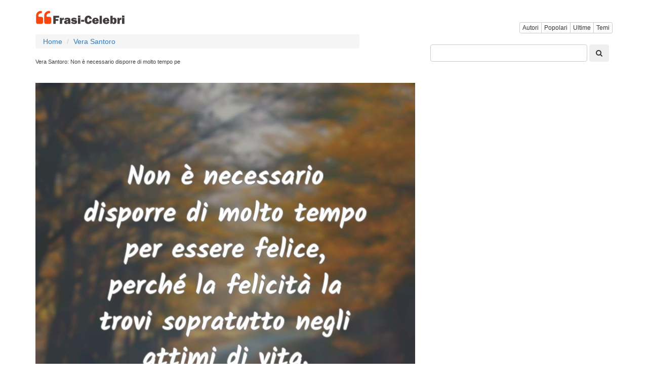

--- FILE ---
content_type: text/html; charset=utf8
request_url: https://www.frasi-celebri.net/frasi/Nzc2Mzc/
body_size: 5811
content:
<!DOCTYPE html>
<html xmlns="http://www.w3.org/1999/xhtml" dir="ltr" lang="it">
<head>
    <title>Vera Santoro: Non &egrave; necessario disporre di molto tempo pe</title>
<meta property="og:title" content="Vera Santoro: Non &egrave; necessario disporre di molto tempo pe" />
<meta name="description" content="Non &egrave; necessario disporre di molto tempo per essere felice, perch&eacute; la felicit&agrave; la trovi sopratutto negli attimi di vita. ... Vera Santoro" />
<meta property="og:description" content="Non &egrave; necessario disporre di molto tempo per essere felice, perch&eacute; la felicit&agrave; la trovi sopratutto negli attimi di vita. ... Vera Santoro" />
<meta name="keywords" content="felicità Vera Santoro" />
<link rel="alternate" type="application/rss+xml" title="RSS Frasi-Celebri" href="https://feeds2.feedburner.com/frasicelebri"/>
<link rel="shortcut icon" href="/favicon.ico" />
<!--<link href="//cdnjs.cloudflare.com/ajax/libs/twitter-bootstrap/3.3.5/css/bootstrap.min.css" rel="stylesheet">-->
<!--<style type="text/css" media="all">@import "/include/main.css";</style>-->
<!--<link rel="stylesheet" type="text/css" media="all" href="/include/main.css?id=15">-->
<!--[if lt IE 7]><link href="/include/ie6-frasi.css" rel="stylesheet" type="text/css" /><![endif]-->
<!--[if IE 7]><link href="/include/ie7-frasi.css" rel="stylesheet" type="text/css" /><![endif]-->
<meta name=viewport content="width=device-width, initial-scale=1">
<meta name="verify-v1" content="FDBfpdF1XNf5WFbknwXPO9fRLyMAC/1zY9zJZhdulxQ=" />   
<meta name="msvalidate.01" content="CCC4A07FA27A44BB6C9E7CE3AEBA56FB" />
<meta name="y_key" content="a9de8102e2d95eeb" />
<meta property="fb:app_id" content="479546568739983" />
<meta property="fb:pages" content="123767684376140" />
<meta property="og:type" content="article" />
<meta property="og:url" content="https://www.frasi-celebri.net/frasi/Nzc2Mzc/" />
<meta property="og:site_name" content="Frasi-Celebri" />

<link rel="manifest" href="/manifest.json" />
<!--
<script src="https://cdn.onesignal.com/sdks/OneSignalSDK.js" async="async"></script>
<script>
  var OneSignal = window.OneSignal || [];
    OneSignal.push(["init", {
      appId: "f87fab68-4856-4840-a8d3-bf946d1a9e35",
      autoRegister: true,
      notifyButton: {
        enable: false
      },
	  promptOptions: {
        actionMessage: "Vuoi ricevere una citazione giornaliero?",
        acceptButtonText: "SÌ",
        cancelButtonText: "No, grazie"
      },
	  welcomeNotification: {
		"title": "Benvenuto",
        "message": "Grazie per esserti iscritto!",
        disable: true
      }
    }]);
    OneSignal.push(function() {
      //OneSignal.showHttpPrompt();
	  OneSignal.registerForPushNotifications();
    });
</script>
-->



	<meta property="og:image" content="https://www.frasi-celebri.net/photos/df/77637.webp"/>
	<meta name="thumbnail" content="https://www.frasi-celebri.net/photos/df/77637.webp"/>
	<meta itemprop="image" content="https://www.frasi-celebri.net/photos/df/77637.webp"/>
	<meta property="og:image:height" content="627">
	<meta property="og:image:width" content="1200">
	<meta property="og:type" content="article"/>
	<meta name="twitter:image" content="https://www.frasi-celebri.net/photos/df/77637.webp" />
<meta property="og:image:width" content="800"/> 
<meta property="og:image:height" content="800"/>


<!-- Google tag (gtag.js) -->
<script async src="https://www.googletagmanager.com/gtag/js?id=G-R7FTGZSLYK"></script>
<script>
  window.dataLayer = window.dataLayer || [];
  function gtag(){dataLayer.push(arguments);}
  gtag('js', new Date());

  gtag('config', 'G-R7FTGZSLYK');
</script>

<!--
<script>
  (function(i,s,o,g,r,a,m){i['GoogleAnalyticsObject']=r;i[r]=i[r]||function(){
  (i[r].q=i[r].q||[]).push(arguments)},i[r].l=1*new Date();a=s.createElement(o),
  m=s.getElementsByTagName(o)[0];a.async=1;a.src=g;m.parentNode.insertBefore(a,m)
  })(window,document,'script','//www.google-analytics.com/analytics.js','ga');

  ga('create', 'UA-3993213-50', 'auto');
  ga('send', 'pageview');

</script>
-->
<style>
html {
  font-size: 10px;
  -webkit-tap-highlight-color: rgba(0, 0, 0, 0);
}
body {
  margin: 0;
  font-family: "Helvetica Neue", Helvetica, Arial, sans-serif;
  font-size: 14px;
  line-height: 1.42857143;
  color: #333;
  background-color: #fff;
}


.container {
  padding-right: 15px;
  padding-left: 15px;
  margin-right: auto;
  margin-left: auto;
}
h1, h2, .total, .fa-quote-left {
	color: #423e3e!important;
}
h2 { padding: 1px 5px;
    font-size: 12px!important;
	margin:0!important;}
.visible-xs,
.visible-sm,
.visible-md,
.visible-lg {
display: none !important;
}
@media (min-width: 768px) {
  .container {width: 750px;}
}
@media (min-width: 992px) {
  .container {width: 970px;}
}

@media (max-width: 767px) {
  .visible-xs {display: block !important;}
  .hidden-xs {display: none !important;}
  /*#container { width:100%; }*/
}
@media (min-width: 768px) and (max-width: 991px) {
  .visible-sm {display: block !important;}
  .hidden-sm {display: none !important;}
  /*#container { max-width:860px; }*/

}
@media (min-width: 992px) and (max-width: 1199px) {
  .visible-md {display: block !important;}
  .hidden-md {display: none !important;}
  /*#container { width:860px; }*/
}
@media (min-width: 1200px) {
  .visible-lg {display: block !important;}
  .hidden-lg {display: none !important;}
  /*#container { width:860px; }*/
}
.row {
  margin-right: -15px;
  margin-left: -15px;
}
.row:before,
.row:after {
  display: table;
  content: " ";
}

.row:after {
  clear: both;
}

.container:before,
.container:after {
  display: table;
  content: " ";
}

.pull-right {
  float: right !important;
}

.col-xs-2, .col-sm-2, .col-md-2, .col-lg-2, 
.col-xs-4, .col-sm-4, .col-md-4, .col-lg-4, 
.col-xs-6, .col-sm-6, .col-md-6, .col-lg-6, 
.col-xs-8, .col-sm-8, .col-md-8, .col-lg-8, 
.col-xs-12, .col-sm-12, .col-md-12, .col-lg-12 {
  position: relative;
  min-height: 1px;
  padding-right: 15px;
  padding-left: 15px;
}
.col-xs-6, .col-xs-12 {float: left;}

.col-xs-12 {width: 100%;}
.col-xs-6 {width: 50%;}

@media (min-width: 768px) {
  .col-sm-4, .col-sm-8 {float: left;}
  .col-sm-8 {width: 66.66666667%;}
  .col-sm-4 {width: 33.33333333%;}
}

@media (min-width: 992px) {
  .col-md-4, .col-md-8 {float: left;}
  .col-md-8 {width: 66.66666667%;}
  .col-md-4 {width: 33.33333333%;}
}

@media (min-width: 1200px) {
  .col-lg-4, .col-lg-8 {float: left;}
  .col-lg-8 {width: 66.66666667%;}
  .col-lg-4 {width: 33.33333333%;}
}

.icon-bar {background-color: #000; }
.navbar-logo { padding:0px;}
.qnormal {width:80%; 
}
#q {
	height: 34px;
    padding: 6px 12px;
    font-size: 14px;
	border: 1px solid #ccc;
	border-radius: 4px;
    width: calc(100% - 50px);
}
#search-xs,#topmenu-xs {
     display:none;
}
#frmPesqNormal {
	float:right;
	padding-bottom:40px;
	width:100%;
}
#search { float:right;clear:both;width:100%;height:70px;background-color:white; }
.listmenu { 
    padding-left: 0;
    margin-left: -5px;
    list-style: none;
	display: none;

}
.listmenu > li { float:left; }
.listmenu > li > a { color:gray;font-size: larger; }
.mobile-menu > a { color:gray; }
.mobile-menu { padding-top:4px; }

.quote-text {
    font-size: 25px;
	color:gray;
}
.quote-text > a{
	color:gray;
}
.phrases-list {
    padding: 25px 20px 20px;
    border: 1px solid lightgrey;
    margin-bottom: 10px;
	max-width: 640px;
}
.social-link-div {
	width:32px;float:left;display:inline;padding-right:8px;
}
.user-box {
    list-style: none;
    padding-top: 10px;
    padding-bottom: 10px;
    background-color: #f5f5f5;
    font-weight: 600;
	border: 1px solid lightgray;
	clear:both;
}
#tags {
	margin-bottom:10px;
}
.btntoolbar { }
.btntoolbar > a { margin-bottom:10px;padding-right:5px; }
.especiales > li { padding-bottom:5px; }
.rodape > li { padding-bottom:5px; }

.slot_side { display:inline-block; width: 300px; height: 250px; }
.slot_list { display:inline-block; width: 336px; height: 280px; }
@media (max-width: 340px) { 
	.slot_list { width: 300px; height: 250px; } 
}


@media (min-width: 336px) and (max-width: 767px) { .slot_side { width: 336px; height: 280px; } }
@media (min-width: 768px) and (max-width: 991px) { .slot_side { width: 160px; height: 600px; } }
@media (min-width: 992px) and (max-width: 1199px) { .slot_side { width: 300px; height: 600px; } }
@media (min-width: 1200px) { .slot_side { width: 300px; height: 600px; } }

.addthis_sharing_toolbox {display: inline-table;}

.photo-label-destaque {
    position: relative;
    float: right;
    right: 20px;
    top: -46px;
    color: #000;
    background-color: #d3d3d3;
    padding: 4px;
    font-size: larger;
    font-weight: 500;
}
.btn {
	margin-bottom: 2px!important;
}
#dir_destaque {
	margin-top: 4em;
}
.pagina {
	color: #423e3e;
    border: solid 2px #423e3e;
    -moz-border-radius: 3px;
    -webkit-border-radius: 3px;
    border-radius: 6px;
    padding: 4px;
}
.hiddencount {
	float:right;
	bottom: 0.4em;
	
    position: relative;
}
.height39 .at_flat_counter, .hiddencount .pluginCountButton,
.hiddencount .count-o,
.hiddencount .pluginCountButtonNub i,
.hiddencount .pluginCountButtonNub s{
  display: none;
}
.paginacao{
	text-align: center;
    padding: 10px;
}
.header1 {
	padding-top:20px;
}
.img-thumbnail {
    max-width: 640px;
}
</style>

<script async src="//pagead2.googlesyndication.com/pagead/js/adsbygoogle.js"></script>
<script>
     (adsbygoogle = window.adsbygoogle || []).push({
          google_ad_client: "ca-pub-4464150098144622",
          enable_page_level_ads: true
     });
</script>
<!--
<script type="text/javascript">
    window.cookieconsent_options = {"message":"Questo sito web utilizza cookies per essere sicuri di ottenere la migliore esperienza sul nostro sito","dismiss":"OK","learnMore":"piu","link":"https://www.frasi-celebri.net/privacy.php","theme":"light-bottom"};
</script>
<script src="https://cdnjs.cloudflare.com/ajax/libs/cookieconsent2/1.0.9/cookieconsent.min.js"></script>
-->

</head>
<body>
<script>
function swapsearch() {
	if($('#search-xs').not(':visible'))
	{
		$('#topmenu-xs').hide();	
	}
	$('#search-xs').toggle();
}
function swapmenu() {
	if($('#topmenu-xs').not(':visible'))
	{
		$('#search-xs').hide();
	}
	$('#topmenu-xs').toggle();
}
</script>



<div class="container">

	<div class="visible-xs">
		<div class="row">
			<div class="col-xs-6">
				<a class="navbar-logo" rel="home" href="/" title="Frasi Celebri"><img src="/img/logo-frasi-celebri-v3.png" alt="Frasi Celebri" /></a>	
			</div>
			<div class="col-xs-6 pull-right text-right mobile-menu">
				<a href='javascript:swapsearch();'><i class="fa fa-search fa-2x"></i></a>&nbsp;&nbsp;&nbsp;
				<a href='javascript:swapmenu();'><i class="fa fa-bars fa-2x"></i></a>
			</div>
		</div>
		<div id="search-xs">
			<br/>
			<form role="search" action="/search.php" method="get" id="frmPesq" name="frmPesq">
			<input type="text" placeholder="" id="q" name="q" value="">
			<button type="submit" class="btn"><i class="fa fa-search"></i></button>
			</form>
			<br/>
		</div>
		<div id="topmenu-xs">
			<br/>
			<div class="btn-group" role="group" aria-label="...">
				<a href="/listaautori/" class="btn btn-default btn-xs">Autori</a>
				<a href="/popolari/" class="btn btn-default btn-xs">Popolari</a>
				<a href="/ultime/" class="btn btn-default btn-xs">Ultime</a>
				<a href="/temi/" class="btn btn-default btn-xs">Temi</a>
	
			</div>
			<br/>
			<br/>
		</div>
	</div>

	
	<div class="hidden-xs">
		<div class="row header1">
			<div class="col-xs-6">
				<a class="navbar-logo" rel="home" href="/" title="Frasi Celebri"><img src="/img/logo-frasi-celebri-v3.png" alt="Frasi Celebri" /></a>	
			</div>
			<div class="col-xs-6 pull-right text-right mobile-menu">
				<div id="topmenu">
					<br/>
					<div class="btn-group" role="group" aria-label="...">
						<a href="/listaautori/" class="btn btn-default btn-xs">Autori</a>
						<a href="/popolari/" class="btn btn-default btn-xs hidden-xs">Popolari</a>
						<a href="/ultime/" class="btn btn-default btn-xs">Ultime</a>
						<a href="/temi/" class="btn btn-default btn-xs hidden-xs">Temi</a>

					</div>

					<br/>
				</div>


			</div>
		</div>
	</div>




<div class="row">
	<div class="col-xs-12 col-sm-8 col-md-8 col-lg-8">




<span class="description"><ol class='breadcrumb' itemscope itemtype='http://schema.org/BreadcrumbList'>
<li itemprop='itemListElement' itemscope itemtype='http://schema.org/ListItem'><a itemprop='item' href='/'><span itemprop='name'>Home</span></a><meta itemprop='position' content='1' /></li>
<li itemprop='itemListElement' itemscope itemtype='http://schema.org/ListItem'><a itemprop='item' href='/autori/vera_santoro/'><span itemprop='name'>Vera Santoro</span></a><meta itemprop='position' content='2' /></li>
</ol>
<div id="login">

</div>





<h1 style='font-size:11px;padding-bottom:6px;clear:both;'>Vera Santoro: Non &egrave; necessario disporre di molto tempo pe</h1><br /><img src="/photos/df/77637.webp" alt="frasi di Vera Santoro" class="img-responsive" />

<br />
<!--<div class="addthis_sharing_toolbox height39"></div>-->
<!-- ShareThis BEGIN --><div class="sharethis-inline-share-buttons"></div><!-- ShareThis END -->

<p itemprop="itemListElement">
	<br />
	<i class="fa fa-quote-left fa-3x pull-left"></i>
	<span class="quote-text">Non &egrave; necessario disporre di molto tempo per essere felice, perch&eacute; la felicit&agrave; la trovi sopratutto negli attimi di vita.</span>
	<br />
	<br />
	<a href="/autori/vera_santoro/" class="btn btn-info" role="button">Vera Santoro</a>
	<br />
</p>

	<script async src="//pagead2.googlesyndication.com/pagead/js/adsbygoogle.js"></script>
	<!-- frasi-celebri responsive -->
	<ins class="adsbygoogle slot_list" style="display:block" data-ad-client="ca-pub-4464150098144622" data-ad-slot="4200224196" data-ad-format="auto"></ins>
	<script>
		(adsbygoogle = window.adsbygoogle || []).push({});
	</script>

	<h3>Tags</h3>
	<div class="btntoolbar">
		<a href="/tag/felicita/" rel="tag" class='btn btn-default btn-xs'>felicit�</a> 	</div>
	<h3>Correlati</h3>
	<div class="btntoolbar">
		<a class='btn btn-default btn-xs'  href="/la_ricerca_della_felicita�_frasi/">la ricerca della felicità frasi</a>
<a class='btn btn-default btn-xs'  href="/frasi_sulla_ricerca_della_felicita�/">frasi sulla ricerca della felicità</a>
<a class='btn btn-default btn-xs'  href="/cos'a�_la_felicita�?/">cos'é la felicità?</a>
	</div><h2>Pi� citazioni Vera Santoro</h2>
<a href='/frasi/NzU5NjE/'  itemscope itemtype='http://schema.org/CreativeWork'>		<meta itemprop="about" content="Quote"/>
		<meta itemprop="author" content="Vera Santoro"/>
		<meta itemprop="text" content="Riuscirai a volare verso la libert&agrave; solo quando quando la tua stanchezza diventer&agrave; la forza capace di spezzare le catene che ti tenevano legato al dolore."/>
		<meta itemprop="url" content="https://www.frasi-celebri.net/frasi/NzU5NjE/"/>

		<div class='phrases-list'><p class="quotep"><i class='fa fa-quote-left fa-3x pull-left'></i><span class='quote-text'>Riuscirai a volare verso la libert&agrave; solo quando quando la tua stanchezza diventer&agrave; la forza capace di spezzare le catene che ti tenevano legato al dolore.</a></span></p><div class="xaddthis_inline_share_toolbox_pfms"></div></div>			<script async src="//pagead2.googlesyndication.com/pagead/js/adsbygoogle.js"></script>
			<!-- frasi-celebri responsive -->
			<ins class="adsbygoogle slot_list" style="display:block" data-ad-client="ca-pub-4464150098144622" data-ad-slot="4200224196" data-ad-format="auto"></ins>
			<script>
				(adsbygoogle = window.adsbygoogle || []).push({});
			</script>
			<br /><a href='/frasi/NzY4MTc/'  itemscope itemtype='http://schema.org/CreativeWork'>		<meta itemprop="about" content="Quote"/>
		<meta itemprop="author" content="Vera Santoro"/>
		<meta itemprop="text" content="Cerchiamo di trovare la nostra felicit&agrave; nelle altre persone, mentre in realt&agrave; dovremmo cercarla dentro noi!"/>
		<meta itemprop="url" content="https://www.frasi-celebri.net/frasi/NzY4MTc/"/>

		<div class='phrases-list'><p class="quotep"><i class='fa fa-quote-left fa-3x pull-left'></i><span class='quote-text'>Cerchiamo di trovare la nostra felicit&agrave; nelle altre persone, mentre in realt&agrave; dovremmo cercarla dentro noi!</a></span></p><div class="xaddthis_inline_share_toolbox_pfms"></div></div><a href='/frasi/NzY4MTg/'  itemscope itemtype='http://schema.org/CreativeWork'>		<meta itemprop="about" content="Quote"/>
		<meta itemprop="author" content="Vera Santoro"/>
		<meta itemprop="text" content="La felicit&agrave; non la trovi nell'avere, ma nell'essere."/>
		<meta itemprop="url" content="https://www.frasi-celebri.net/frasi/NzY4MTg/"/>

		<div class='phrases-list'><p class="quotep"><i class='fa fa-quote-left fa-3x pull-left'></i><span class='quote-text'>La felicit&agrave; non la trovi nell'avere, ma nell'essere.</a></span></p><div class="xaddthis_inline_share_toolbox_pfms"></div></div></div>
  <div class="col-xs-12 col-sm-4 col-md-4 col-lg-4">


		<div id="search" class="hidden-xs">
			<br/>
			<form role="search" action="/search.php" method="get" id="frmPesqNormal" name="frmPesqNormal">
			<input type="text" placeholder="" id="q" class="qnormal" name="q" value="">
			<button type="submit" class="btn"><i class="fa fa-search"></i></button>
			</form>
			<br/>
		</div>


		<div>
		</div>



<script async src="https://pagead2.googlesyndication.com/pagead/js/adsbygoogle.js"></script>
<ins class="adsbygoogle"
     style="display:block"
     data-ad-format="autorelaxed"
     data-ad-client="ca-pub-4464150098144622"
     data-ad-slot="6861507398"></ins>
<script>
     (adsbygoogle = window.adsbygoogle || []).push({});
</script>
<!-- frasi-celebri responsive
<script async src="https://pagead2.googlesyndication.com/pagead/js/adsbygoogle.js"></script>

<ins class="adsbygoogle slot_side"
     style="display:block"
     data-ad-client="ca-pub-4464150098144622"
     data-ad-slot="4200224196"
     data-ad-format="auto"></ins>
<script>
(adsbygoogle = window.adsbygoogle || []).push({});
</script> -->
<br/>





<div id="dir_destaque">

                
                </div>


 
 <div id="dir_geral">
<div class="outros-contents">
<span class="topico">Date speciali</span>
<ul><li><a href="/frasi_amicizia/" title="frasi amicizia">frasi amicizia</a></li><li><a href="/frasi_d'amore/" title="frasi d'amore">frasi d'amore</a></li><li><a href="/frasi_auguri/" title="frasi auguri">frasi auguri</a></li><li><a href="/frasi_romantiche/" title="frasi romantiche">frasi romantiche</a></li><li><a href="/frasi_matrimonio/" title="frasi matrimonio">frasi matrimonio</a></li><li><a href="/frasi_tristi/" title="frasi tristi">frasi tristi</a></li></ul>
</div>
</div>
</div>

</div>


<div id="footer">
<div id="sub">
<br/>
<ul class="list-inline">
<li><a rel="nofollow" href="/contact.php">contatto</a></li>
<li><a rel="nofollow" href="/privacy.php">Tutela della privacy</a></li>
<li><a href="/fetes.php">date commemorative</a></li>


<li><a href="https://www.facebook.com/FrasiCelebri">Facebook</a></li>
<li><a href="https://twitter.com/FrasiCelebrinet">Twitter</a></li>
<li><a href="https://plus.google.com/b/106138111694812794516">Google+</a></li>   

</ul>
</div>
</div>
</div>

<link href="//cdnjs.cloudflare.com/ajax/libs/twitter-bootstrap/3.3.5/css/bootstrap.min.css?id=3" rel="stylesheet">
<link rel="stylesheet" href="/css/bootstrap.css?id=10">
<script src="//cdnjs.cloudflare.com/ajax/libs/jquery/2.1.4/jquery.min.js"></script>
<link rel="stylesheet" href="//cdnjs.cloudflare.com/ajax/libs/font-awesome/4.3.0/css/font-awesome.min.css">
<!--<script type="text/javascript" src="//s7.addthis.com/js/300/addthis_widget.js#pubid=nextgen" async="async"></script>-->


<script type='text/javascript' src='https://platform-api.sharethis.com/js/sharethis.js#property=6441455be4bd7c001bc3000a&product=sop' async='async'></script>


<script>
function get_social_counts(url,legenda) {
	$.ajax({
		type: "GET",
		url: 'https://www.frasi-celebri.net/include/get_social_counts.php?thisurl='+url,
		success: function (data){
			$("#"+legenda+".pluginCountButton").html("<span>"+data+"</span>");
		}
	});
}
</script>



<script defer src="https://static.cloudflareinsights.com/beacon.min.js/vcd15cbe7772f49c399c6a5babf22c1241717689176015" integrity="sha512-ZpsOmlRQV6y907TI0dKBHq9Md29nnaEIPlkf84rnaERnq6zvWvPUqr2ft8M1aS28oN72PdrCzSjY4U6VaAw1EQ==" data-cf-beacon='{"version":"2024.11.0","token":"5765dd9af1ba4bf08686b733f5aef8cf","r":1,"server_timing":{"name":{"cfCacheStatus":true,"cfEdge":true,"cfExtPri":true,"cfL4":true,"cfOrigin":true,"cfSpeedBrain":true},"location_startswith":null}}' crossorigin="anonymous"></script>
</body>
</html>




--- FILE ---
content_type: text/html; charset=utf-8
request_url: https://www.google.com/recaptcha/api2/aframe
body_size: 266
content:
<!DOCTYPE HTML><html><head><meta http-equiv="content-type" content="text/html; charset=UTF-8"></head><body><script nonce="QGiI7E4sUvfghLG1gt9wtQ">/** Anti-fraud and anti-abuse applications only. See google.com/recaptcha */ try{var clients={'sodar':'https://pagead2.googlesyndication.com/pagead/sodar?'};window.addEventListener("message",function(a){try{if(a.source===window.parent){var b=JSON.parse(a.data);var c=clients[b['id']];if(c){var d=document.createElement('img');d.src=c+b['params']+'&rc='+(localStorage.getItem("rc::a")?sessionStorage.getItem("rc::b"):"");window.document.body.appendChild(d);sessionStorage.setItem("rc::e",parseInt(sessionStorage.getItem("rc::e")||0)+1);localStorage.setItem("rc::h",'1768486821973');}}}catch(b){}});window.parent.postMessage("_grecaptcha_ready", "*");}catch(b){}</script></body></html>